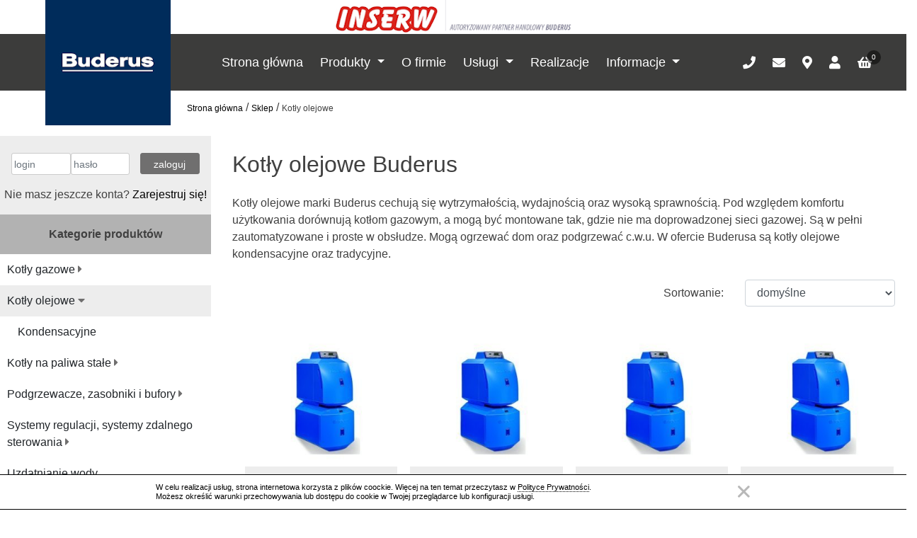

--- FILE ---
content_type: text/html; charset=UTF-8
request_url: https://inserw.pl/sklep/kotly-olejowe
body_size: 7707
content:
<!DOCTYPE html PUBLIC "-//W3C//DTD XHTML 1.0 Transitional//EN" "http://www.w3.org/TR/xhtml1/DTD/xhtml1-transitional.dtd">
<html xmlns="http://www.w3.org/1999/xhtml">
<head>
<meta http-equiv="Content-Type" content="text/html; charset=utf-8" />
<link rel="shortcut icon" href="/images/favicon.ico" />
<link rel="stylesheet" href="/sklep/style/bootstrap.min.css" type="text/css" media="all" />
<link rel="stylesheet" href="/sklep/javascript/fancybox/fancybox/jquery.fancybox.min.css" />
<link rel="stylesheet" type="text/css" media="screen,projection" href="/sklep/style/cssmap-poland.css" />
<link rel="stylesheet" type="text/css" href="/sklep/style/retio-slider.css" />
<link rel="stylesheet" type="text/css" href="/sklep/style/rateit.css" />
<link rel="stylesheet" type="text/css" href="/sklep/system/fontawesome/css/all.min.css" />
<link rel="stylesheet" href="/sklep/cookies/divante.cookies.min.css" type="text/css" media="all" />

<link rel="stylesheet" href="/sklep/style/style.css?ts=1769412387"> 
<title>Kotły olejowe Buderus, Kotły na olej opałowy | Sklep Buderus Inserw Lublin </title><META name="keywords" content="0"><META name="description" content="0"><META name="author" content="Łukasz Krukowski">
<META name="reply-to" content="kontakt@artpiksel.pl">
<META http-equiv="Content-Type" content="text/html; charset=utf-8">
<META http-equiv="Window-target" content="_top">
<meta name="viewport" content="width=device-width, initial-scale=1">
<script type="text/javascript" src="/sklep/javascript/jquery-3.5.1.min.js"></script>
<script type="text/javascript" src="/sklep/javascript/jquery-migrate-1.4.1.min.js"></script>
<script type="text/javascript" src="/sklep/javascript/bootstrap.min.js"></script>
<script src="/sklep/javascript/jquery.imageloader.js"></script>
<script type="text/javascript" src="/sklep/javascript/anythingslider/jquery.easing.1.2.js"></script>
<script type="text/javascript" src="/sklep/javascript/anythingslider/jquery.anythingslider.min.js"></script>
<script src="/sklep/javascript/anythingslider/jquery.anythingslider.fx.js"></script>
<script src="/sklep/javascript/anythingslider/jquery.anythingslider.video.js"></script>
<script src="/sklep/javascript/fancybox/fancybox/jquery.fancybox.min.js"></script>
<script type="text/javascript" src="/sklep/javascript/scale.js"></script>
<script type="text/javascript" src="/sklep/javascript/jquery.cycle2.js"></script>
<script type="text/javascript" src="/sklep/javascript/jquery.cycle2.carousel.min.js"></script>
<script type="text/javascript" src="/sklep/javascript/jquery.waitforimages.js"></script>
<script type="text/javascript" src="/sklep/javascript/retio-slider.min.js"></script>
<script type="text/javascript" src="/sklep/javascript/retio-facebook-slider.js"></script>
<script type="text/javascript" src="/sklep/javascript/rateit/jquery.rateit.js"></script>
<script type="text/javascript">
$(document).ready(function() 
{
	$("#register_form").submit(function(){
		var beValid = true;
		var error = '';
		if($("#imie").val().length < 3) { beValid = false; error = error + "Podaj prawidłowe imię!\n"; }
		if($("#nazwisko").val().length < 2) { beValid = false; error = error + "Podaj prawidłowe nazwisko!\n"; }
		if($("#ulica").val().length < 2) { beValid = false; error = error + "Podaj prawidłową ulicę!\n"; }
		if($("#kod").val().length < 6) { beValid = false; error = error + "Podaj prawidłowy kod pocztowy!\n"; }
		if($("#miejscowosc").val().length < 3) { beValid = false; error = error + "Podaj prawidłową miejscowość!\n"; }
		if($("#telefon").val().length < 5) { beValid = false; error = error + "Podaj prawidłowy nr telefonu!\n"; }
		if($("#email").val().length < 5) { beValid = false; error = error + "Podaj prawidłowy adres email!\n"; }
		if(!($("#regulamin").is(':checked'))) { beValid = false; error = error + "Musisz zaakceptować regulamin sklepu!\n"; }
		
		if(beValid)
			return true;
		else
		{
			alert(error);
			return false;
		}
	});
	$('.main_box_koszyk, .koszyk_przycisk').click(function(){
		//alert(this.id);
		$.post( "/sklep/system/act.php", { upd: "basket_a", id: this.id })
		.done(function( data ) {
			$(".koszyk-modal-body").html(data);
			$("#koszykModal").modal('toggle');
			$("#koszyk_count").html(parseInt($("#koszyk_count").html())+1);
			
		});
	});
	$('.dialog_box1').on('click', function(e){
		$('#rateit-id').val($(this).attr('data-id'));
		$('.rateit').on('rated reset', 'body', function (e) {
			var ri = $(this);
			var ocena = ri.rateit('value');
			$('#ocena').val(ocena);
		});
		$("#ocenaModal").modal('toggle');
		
	});
	
	
	
	$("#idForm").on('submit', function(e) {
		e.preventDefault();
		var url = "/sklep/system/rateit.php"; // the script where you handle the form input.
		$.ajax({
			   type: "POST",
			   url: url,
			   data: $("#idForm").serialize(), // serializes the form's elements.
			   success: function(data)
			   {
				   $("#contForm").html(data); // show response from the php script.
				   $("#ocenaModal").modal('toggle');
			   }
		});
		return false; // avoid to execute the actual submit of the form.
	});
	
	$("#submit_dane").click(function(){
		var beValid = true;
		if($("#formularz").is( ":hidden" ) == false)
		{
			var error = '';
			if($("#imie").val().length < 3) { beValid = false; error = error + "<p>Podaj prawidłowe imię!</p>"; }
			if($("#nazwisko").val().length < 2) { beValid = false; error = error + "<p>Podaj prawidłowe nazwisko!</p>"; }
			if($("#ulica").val().length < 2) { beValid = false; error = error + "<p>Podaj prawidłową ulicę!</p>"; }
			if($("#kod").val().length < 6) { beValid = false; error = error + "<p>Podaj prawidłowy kod pocztowy!</p>"; }
			if($("#miejscowosc").val().length < 3) { beValid = false; error = error + "<p>Podaj prawidłową miejscowość!</p>"; }
			if($("#telefon").val().length < 5) { beValid = false; error = error + "<p>Podaj prawidłowy nr telefonu!</p>"; }
			if($("#email").val().length < 5) { beValid = false; error = error + "<p>Podaj prawidłowy adres email!</p>"; }
			if(!($("#regulamin").is(':checked'))) { beValid = false; error = error + "Musisz zaakceptować regulamin sklepu!\n"; }
			
		}
		if(beValid)
		{
			$("#basket_form_dane").submit();
		}
		else
		{
			//$("#formularz").show();
			document.getElementById('error').innerHTML = error;
			//alert(error);
			return false;
		}
	});
	
	
	$( ' #potwierdzenie_opinii ' ).click(function(){
		alert('klik');
	});
	$('#slider_nest').load('/sklep/system/baners_big.php', function(response, status, xhr) {
		$('#slider_nest').waitForImages(function () {
			$('#slider_mask').fadeOut(1000, function() {
				$(function(){ 
 					$('#slider').anythingSlider({ 
   						toggleControls : false, 
   						theme          : 'metallic',
						mode                : "f",
   						expand: "true",
   						resizeContent: true,
   						hashTags: false,
  						buildStartStop      : false, 
   						autoPlayLocked      : true,
   						delay               : 7000,      // How long between slideshow transitions in AutoPlay mode (in milliseconds) 
  						resumeDelay         : 1000,     // Resume slideshow after user interaction, only if autoplayLocked is true (in milliseconds). 
  						animationTime       : 500,       // How long the slideshow transition takes (in milliseconds) 
  						delayBeforeAnimate  : 0, 
   						autoPlay     : true,
   						navigationFormatter : function(i, panel){ // add thumbnails as navigation links 
    					return '<img src="images/baner/' + ['1383050034.png', '1383050926.png', ''][i - 1] + '">';
   					} 
  				})
			});
			$('#slider_nest').css({'display':'block'});
			$('#slider_nest').hide();
			$('#slider_nest').fadeIn(1000);
			});
		});
	});
	$("a.fancy").fancybox({
			'transitionIn'	: 'elastic',
			'transitionOut'	: 'elastic',
			'titlePosition' 	: 'over',
			'overlayColor'		: '#000',
			'overlayOpacity'	: 0.6,
			'titleFormat'		: function(title, currentArray, currentIndex, currentOpts) {
				return '<span id="fancybox-title-over">Zdjęcie ' + (currentIndex + 1) + ' z ' + currentArray.length + (title.length ? ' &nbsp; ' + title : '') + '</span>';
			}
		});
		$("#fancypdf").fancybox({
			'transitionIn'	: 'elastic',
			'transitionOut'	: 'elastic',
    		width  : 650,
    		height : 850,
    		type   :'iframe',
			'overlayColor'		: '#000',
			'overlayOpacity'	: 0.75
		});
		/*
		$("#dialog_box1").fancybox({
			'transitionIn'	: 'elastic',
			'transitionOut'	: 'elastic',
			'titlePosition' 	: 'over',
			'overlayColor'		: '#000',
			'overlayOpacity'	: 0.75
		});
		*/
		$("#dialog_box2").fancybox({
			'transitionIn'	: 'elastic',
			'transitionOut'	: 'elastic',
			'titlePosition' 	: 'over',
			'overlayColor'		: '#000',
			'overlayOpacity'	: 0.75
		});
		$(".extLink").fancybox({
	         'width' : '75%',
	         'height' : '75%',
	         'autoScale' : false,
			'transitionIn'	: 'elastic',
			'transitionOut'	: 'elastic',
			 			'overlayColor'		: '#000',
			'overlayOpacity'	: 0.6,
	         'type' : 'iframe'
	     });	
	if(jQuery(document).height() <= jQuery(window).height())
    	{
			/*
        	// ile odjąć = wysokość headera + wysokość footera + liczba constans (wynikająca min. z marginesów)
        	var ileOdjac = jQuery('.container').height();
        	//Przypisanie do diva #main-content atrybutu height o wartości = wysokość okna - ileOdjac 
        	jQuery(".site_footer").css('height', jQuery(window).height()-ileOdjac+'px');     
			*/
    	}
});

function checkTransport()
{
	if(document.getElementById('tr1').checked || document.getElementById('tr2').checked || document.getElementById('tr3').checked)
	{
		if(document.getElementById('basket_count').value != '0')
		{
			submit();
		}
		else
		{
			document.getElementById('error').innerHTML = '<p>Koszyk jest pusty!</p>';
			//alert("Koszyk jest pusty!");
			return false;	
		}
	}
	else
	{
		document.getElementById('error').innerHTML = '<p>Wybierz rodzaj płatności!</p>';
		//alert("Wybierz sposób dostawy!");
		return false;		
	}
}

function setmenutab(tab)
{
	for(i = 1; i <= 6; i++)
	{
		if(i == tab)
		{
			if(document.getElementById('t' + i) != null)
			{
				document.getElementById('t' + i).style.backgroundColor = "#fff";
			}
		}
		else
		{
			if(document.getElementById('t' + i) != null)
			{
				document.getElementById('t' + i).style.backgroundColor = "#eee";
			}
		}
	}
}

 var _gaq = _gaq || [];
  _gaq.push(['_setAccount', 'UA-34716068-1']);
  _gaq.push(['_trackPageview']);

  (function() {
    var ga = document.createElement('script'); ga.type = 'text/javascript'; ga.async = true;
    ga.src = ('https:' == document.location.protocol ? 'https://ssl' : 'http://www') + '.google-analytics.com/ga.js';
    var s = document.getElementsByTagName('script')[0]; s.parentNode.insertBefore(ga, s);
  })();

</script>
</head>
<body class="page">
<div id="page" class="container">
  <header id="masterhead" class="site-header">
	<div id="logo-inserw" clas="container">
		<img class="mx-auto d-block" src="/wp-content/themes/buderus/img/inserw-logo.png">
	</div>
	<nav id="site-navigation" class="navbar navbar-dark navbar-expand-xl">
	  <div class="navbar-header ml-5">
		<a href="/" class="navbar-brand">
			<img class="d-md-none  d-sm-none d-none d-lg-block" id="logo" src="/wp-content/themes/buderus/img/buderus-logo.jpeg">
			<img class="d-lg-none" id="logo" src="/wp-content/themes/buderus/img/logo-buderus-prostokat.png">
		</a>
	  </div>
	  <button class="navbar-toggler" type="button" data-toggle="collapse" data-target="#navbarSupportedContent" aria-controls="navbarSupportedContent" aria-expanded="false" aria-label="Toggle navigation">
		<span class="navbar-toggler-icon"></span>
	  </button>

	  <div class="collapse multi-collapse navbar-collapse" id="navbarSupportedContent">
		<ul class="navbar-nav mr-auto">
		  <li class="nav-item active">
			<a class="nav-link menu-item" href="/">Strona główna</a>
		  </li>
		  <li class="nav-item menu-item dropdown">
			<a class="nav-link dropdown-toggle" href="/sklep" id="navbarDropdown" role="button" data-toggle="dropdown" aria-haspopup="true" aria-expanded="false">
			  Produkty
			</a>
			<div class="dropdown-menu" aria-labelledby="navbarDropdown">
			  <a class="dropdown-item menu-item" href="/sklep/kotly-gazowe">Kotły gazowe</a><a class="dropdown-item menu-item" href="/sklep/kotly-olejowe">Kotły olejowe</a><a class="dropdown-item menu-item" href="/sklep/kotly-na-paliwa-stale">Kotły na paliwa stałe</a><a class="dropdown-item menu-item" href="/sklep/podgrzewacze-zasobniki-i-bufory">Podgrzewacze, zasobniki i bufory</a><a class="dropdown-item menu-item" href="/sklep/systemy-regulacji">Systemy regulacji, systemy zdalnego sterowania</a><a class="dropdown-item menu-item" href="/sklep/uzdatnianie-wody">Uzdatnianie wody</a><a class="dropdown-item menu-item" href="/sklep/ogrzewanie-podlogowe">Ogrzewanie podłogowe, rury</a><a class="dropdown-item menu-item" href="/sklep/technika-sloneczna">Technika słoneczna</a><a class="dropdown-item menu-item" href="/sklep/pompy-ciepla">Pompy ciepła Buderus</a><a class="dropdown-item menu-item" href="/sklep/grzejniki">Grzejniki panelowe </a><a class="dropdown-item menu-item" href="/sklep/wyposazenie-kotlowni">Wyposażenie kotłowni</a><a class="dropdown-item menu-item" href="/sklep/systemy-wodno-grzewcze">Systemy wodno-grzewcze</a><a class="dropdown-item menu-item" href="/sklep/filtry">Filtry</a><a class="dropdown-item menu-item" href="/sklep/grzejniki-łazienkowe">Grzejniki łazienkowe</a>			</div>
		  </li>
		  <li class="nav-item active">
			<a class="nav-link menu-item" href="/o-firmie">O firmie</a>
		  </li>
		  <li class="nav-item menu-item dropdown">
			<a class="nav-link dropdown-toggle" href="/uslugi" id="navbarDropdown" role="button" data-toggle="dropdown" aria-haspopup="true" aria-expanded="false">
			  Usługi
			</a>
			<div class="dropdown-menu" aria-labelledby="navbarDropdown">
			  <a class="dropdown-item menu-item" href="/kotlownie-co">Kotłownie CO</a>
			  <a class="dropdown-item menu-item" href="/ogrzewanie-podlogowe">Ogrzewanie podłogowe</a>
			  <a class="dropdown-item menu-item" href="/pompy-ciepla">Pompy ciepła</a>
			  <a class="dropdown-item menu-item" href="/instalacje-grzewcze">Instalacje grzewcze</a>
			  <a class="dropdown-item menu-item" href="/instalacje-wodno-kanalizacyjne">Instalacje wodno-kanalizacyjne</a>
			</div>
		  </li>
		   <li class="nav-item active">
			<a class="nav-link menu-item" href="/realizacje">Realizacje</a>
		  </li>
		  <li class="nav-item menu-item dropdown">
			<a class="nav-link dropdown-toggle" href="/informacje" id="navbarDropdown" role="button" data-toggle="dropdown" aria-haspopup="true" aria-expanded="false">
			  Informacje
			</a>
			<div class="dropdown-menu" aria-labelledby="navbarDropdown">
			  <a class="dropdown-item menu-item" href="/cennik">Cennik</a>
			  <a class="dropdown-item menu-item" href="/ulotki">Ulotki</a>
			  <a class="dropdown-item menu-item" href="/artykuly">Artykuły</a>
			</div
		</ul>
	  </div>
	  <div class="right-icon-navigation  multi-collapse collapse navbar-collapse pl-5">
		<div id="navbar-collapse-2" class="right-icon-navigation">
			<ul id="menu-menu-2" class="navbar-nav ml-auto" itemscope="" itemtype="http://www.schema.org/SiteNavigationElement">
				<li id="menu-item-2324" class="menu-item menu-item-type-custom menu-item-object-custom menu-item-2324 nav-item">
					<a itemprop="url" href="tel:814735593" class="nav-link" title="81 473 55 93"><i class="fas fa-phone"></i></a>
				</li>
				<li id="menu-item-2551" class="menu-item menu-item-type-post_type menu-item-object-page menu-item-2551 nav-item">
					<a itemprop="url" href="/formularz-kontaktowy/" class="nav-link"><i class="fas fa-envelope"></i></a>
				</li>
				<li id="menu-item-2555" class="menu-item menu-item-type-post_type menu-item-object-page menu-item-2555 nav-item"><a itemprop="url" href="/kontakt/" class="nav-link"><i class="fas fa-map-marker-alt"></i></a>
				</li>
				<li id="menu-item-2555" class="menu-item menu-item-type-post_type menu-item-object-page menu-item-2555 nav-item" ><a itemprop="url" href="/sklep/logowanie" class="nav-link"><i class="fas fa-user"></i></a>
				</li>
				<li class="menu-item menu-item-type-post_type menu-item-object-page nav-item" style="position:relative;"><a itemprop="url" href="/sklep/koszyk" class="nav-link"><i class="fas fa-shopping-basket"></i><span id="koszyk_count">
				0				</span></a>
				</li>
			</ul>
		</div>
	  </div>
	</nav>
	<nav class="custom-breadcrumbs" aria-label="breadcrumb"><ul class="breadcrumb"><li><a href="/">Strona główna</a></li>&nbsp/&nbsp<li><a href="/sklep/">Sklep</a></li>&nbsp/&nbsp<li class="active"><a>Kotły olejowe</a></li></ul></nav>  </header>



	    <div class="row"><div class="col-lg-3"><div class="custom-login pb-3" style="background-color: #ededed;">﻿ 
        	<form method="post" action="/sklep/logowanie">
				<input type="hidden" name="ret" value="/sklep/kotly-olejowe" />
				<div class="form-group row pl-3 pr-3">
					<div class="col-sm-6 col-md-6 col-lg-4 pr-0">
						<input type="text" name="login" class="form-control form-control-sm" placeholder="login" onclick="this.value='';" />
					</div>
					<div class="col-sm-6 col-md-6 col-lg-4 pl-0">
						<input type="password" name="pass" class="form-control form-control-sm" placeholder="hasło" onclick="this.value='';" onfocus="this.value='';" />
					</div>
					<div class="col-sm-12 col-md-12 col-lg-4 pl-0">
						<input type="submit" value="zaloguj" class="btn btn-primary btn-sm w-100" />
					</div>
				</div>
			</form><div class="row pt-0"><div class="col-lg-12 text-center">Nie masz jeszcze konta? <a href="/sklep/rejestracja">Zarejestruj się!</a></div></div></div><div class="tree">
		<p class="tree-head p-3 m-0 text-center">Kategorie produktów</p><a href="/sklep/kotly-gazowe">Kotły gazowe <i class="fas fa-caret-right"></i></a><a href="/sklep/kotly-olejowe" class="active">Kotły olejowe <i class="fas fa-caret-down"></i></a><a href="/sklep/kotly-olejowe/kondensacyjne" style="padding-left:25px;">Kondensacyjne</a><a href="/sklep/kotly-na-paliwa-stale">Kotły na paliwa stałe <i class="fas fa-caret-right"></i></a><a href="/sklep/podgrzewacze-zasobniki-i-bufory">Podgrzewacze, zasobniki i bufory <i class="fas fa-caret-right"></i></a><a href="/sklep/systemy-regulacji">Systemy regulacji, systemy zdalnego sterowania <i class="fas fa-caret-right"></i></a><a href="/sklep/uzdatnianie-wody">Uzdatnianie wody</a><a href="/sklep/ogrzewanie-podlogowe">Ogrzewanie podłogowe, rury</a><a href="/sklep/technika-sloneczna">Technika słoneczna <i class="fas fa-caret-right"></i></a><a href="/sklep/pompy-ciepla">Pompy ciepła Buderus <i class="fas fa-caret-right"></i></a><a href="/sklep/grzejniki">Grzejniki panelowe  <i class="fas fa-caret-right"></i></a><a href="/sklep/wyposazenie-kotlowni">Wyposażenie kotłowni <i class="fas fa-caret-right"></i></a><a href="/sklep/systemy-wodno-grzewcze">Systemy wodno-grzewcze <i class="fas fa-caret-right"></i></a><a href="/sklep/filtry">Filtry</a><a href="/sklep/grzejniki-łazienkowe">Grzejniki łazienkowe <i class="fas fa-caret-right"></i></a></div></div><div class="col-lg-9">
								<h1>Kotły olejowe Buderus</h1>
								<p><p>Kotły olejowe marki Buderus cechują się wytrzymałością, wydajnością oraz wysoką sprawnością. Pod względem komfortu użytkowania dorównują kotłom gazowym, a mogą być montowane tak, gdzie nie ma doprowadzonej sieci gazowej. Są w pełni zautomatyzowane i proste w obsłudze. Mogą ogrzewać dom oraz podgrzewać c.w.u. W ofercie Buderusa są kotły olejowe kondensacyjne oraz tradycyjne.  </p></p>
								<form action="" method="post">
								
									<div class="form-group row text-right pr-3">
										<label class="col-lg-9 col-sm-6 col-form-label" for="s1">Sortowanie: </label>
										<div class="col-lg-3 col-sm-6">
											<select name="sort" class="form-control" id="s1" onchange="submit();">
												<option value="0" >domyślne</option>
												<option value="1" >według nazwy</option>
												<option value="2" >według ceny rosnąco</option>
												<option value="3" >według ceny malejąco</option>
												<option value="4" >najpierw polecane</option>
												<option value="5" >najpierw promocje</option>
											</select>
										</div>
									</div>
								</form>
    							<div class="row pr-4 pl-4"><div class="col-xl-3 col-lg-4 col-md-6 cos-sm-12 p-4 text-center showbox-container"><a href="https://inserw.pl/sklep/logano-plus-gb125-35kw-kopia-kopia">
				<img class="fluid-img" src="/sklep/images/galeria/main/logano-plus-gb125-35kw-kopia-kopia_451.jpg" alt="" />
			  </a>
        <div class="row" style="height:90px; background-color:#ededed;">
			<div class="col-12 align-self-center text-center"><a href="https://inserw.pl/sklep/logano-plus-gb125-35kw-kopia-kopia">Logano plus GB125 35kW</a>
			</div>
		</div>
		<div class="row" style="height:60px;  background-color:#ededed;">
        <div class="col-6 align-self-center text-center p-0">19699.99 zł</div>
		<div class="col-6 align-self-center text-center p-0">
			<div class="btn btn-primary btn-sm main_box_koszyk" id="339">Do koszyka</div>
		</div>
		</div></div><div class="col-xl-3 col-lg-4 col-md-6 cos-sm-12 p-4 text-center showbox-container"><a href="https://inserw.pl/sklep/logano-plus-gb125-30kw-kopia">
				<img class="fluid-img" src="/sklep/images/galeria/main/logano-plus-gb125-30kw-kopia_450.jpg" alt="" />
			  </a>
        <div class="row" style="height:90px; background-color:#ededed;">
			<div class="col-12 align-self-center text-center"><a href="https://inserw.pl/sklep/logano-plus-gb125-30kw-kopia">Logano plus GB125 30kW </a>
			</div>
		</div>
		<div class="row" style="height:60px;  background-color:#ededed;">
        <div class="col-6 align-self-center text-center p-0">18399.99 zł</div>
		<div class="col-6 align-self-center text-center p-0">
			<div class="btn btn-primary btn-sm main_box_koszyk" id="338">Do koszyka</div>
		</div>
		</div></div><div class="col-xl-3 col-lg-4 col-md-6 cos-sm-12 p-4 text-center showbox-container"><a href="https://inserw.pl/sklep/logano-gb125-kopia">
				<img class="fluid-img" src="/sklep/images/galeria/main/logano-gb125-kopia_449.jpg" alt="" />
			  </a>
        <div class="row" style="height:90px; background-color:#ededed;">
			<div class="col-12 align-self-center text-center"><a href="https://inserw.pl/sklep/logano-gb125-kopia">Logano plus GB125 22kW</a>
			</div>
		</div>
		<div class="row" style="height:60px;  background-color:#ededed;">
        <div class="col-6 align-self-center text-center p-0">16099.99 zł</div>
		<div class="col-6 align-self-center text-center p-0">
			<div class="btn btn-primary btn-sm main_box_koszyk" id="337">Do koszyka</div>
		</div>
		</div></div><div class="col-xl-3 col-lg-4 col-md-6 cos-sm-12 p-4 text-center showbox-container"><a href="https://inserw.pl/sklep/logano-gb125">
				<img class="fluid-img" src="/sklep/images/galeria/main/logano-gb125_64.jpg" alt="Logano plus GB125 18kW" />
			  </a>
        <div class="row" style="height:90px; background-color:#ededed;">
			<div class="col-12 align-self-center text-center"><a href="https://inserw.pl/sklep/logano-gb125">Logano plus GB125 18kW</a>
			</div>
		</div>
		<div class="row" style="height:60px;  background-color:#ededed;">
        <div class="col-6 align-self-center text-center p-0">15599.99 zł</div>
		<div class="col-6 align-self-center text-center p-0">
			<div class="btn btn-primary btn-sm main_box_koszyk" id="14">Do koszyka</div>
		</div>
		</div></div><div class="col-lg-12"><p></p></div></div></div>
  								</div>

<footer class="page-footer text-background-light pt-5 pr-5 pl-5 pb-0">
	  <!-- Footer Links -->
	  <div class="container-fluid text-center text-md-left">
		<!-- Grid row -->
		<div class="row">
		  <!-- Grid column -->
		  <div class="col-md-6 mt-md-0 mt-3 pl-5">
			<!-- Content -->
			<h5 class="font-weight-bold border-bottom pb-2">Szybki kontakt</h5>
			<div class="row">
				<div class="col-12 pt-4">
					<svg width="1em" height="1em" viewBox="0 0 16 16" class="bi bi-telephone-fill" fill="currentColor" xmlns="http://www.w3.org/2000/svg">
					  <path fill-rule="evenodd" d="M2.267.98a1.636 1.636 0 0 1 2.448.152l1.681 2.162c.309.396.418.913.296 1.4l-.513 2.053a.636.636 0 0 0 .167.604L8.65 9.654a.636.636 0 0 0 .604.167l2.052-.513a1.636 1.636 0 0 1 1.401.296l2.162 1.681c.777.604.849 1.753.153 2.448l-.97.97c-.693.693-1.73.998-2.697.658a17.47 17.47 0 0 1-6.571-4.144A17.47 17.47 0 0 1 .639 4.646c-.34-.967-.035-2.004.658-2.698l.97-.969z"></path>
					</svg>
					<span><a href="tel:814735593">81 473 55 93</a> </span> | Salon sprzedaży buderus<br>
					<svg width="1em" height="1em" viewBox="0 0 16 16" class="bi bi-telephone-fill" fill="currentColor" xmlns="http://www.w3.org/2000/svg">
					  <path fill-rule="evenodd" d="M2.267.98a1.636 1.636 0 0 1 2.448.152l1.681 2.162c.309.396.418.913.296 1.4l-.513 2.053a.636.636 0 0 0 .167.604L8.65 9.654a.636.636 0 0 0 .604.167l2.052-.513a1.636 1.636 0 0 1 1.401.296l2.162 1.681c.777.604.849 1.753.153 2.448l-.97.97c-.693.693-1.73.998-2.697.658a17.47 17.47 0 0 1-6.571-4.144A17.47 17.47 0 0 1 .639 4.646c-.34-.967-.035-2.004.658-2.698l.97-.969z"></path>
					</svg>
					<span><a href="tel:602403853">602 403 853</a> </span>
				</div>
			</div>
			<div class="row">
				<div class="col-12 pt-4">
					<a href="mailto: buderus.inserw@vp.pl" class="email"><svg width="1em" height="1em" viewBox="0 0 16 16" class="bi bi-envelope-fill" fill="currentColor" xmlns="http://www.w3.org/2000/svg">
  <path fill-rule="evenodd" d="M.05 3.555A2 2 0 0 1 2 2h12a2 2 0 0 1 1.95 1.555L8 8.414.05 3.555zM0 4.697v7.104l5.803-3.558L0 4.697zM6.761 8.83l-6.57 4.027A2 2 0 0 0 2 14h12a2 2 0 0 0 1.808-1.144l-6.57-4.027L8 9.586l-1.239-.757zm3.436-.586L16 11.801V4.697l-5.803 3.546z"></path>
</svg> <span class="outer">buderus.inserw@vp.pl</span></a>
				</div>
			</div>
			<div class="row">
				<div class="col-12 pt-4">
					<a href="/kontakt" class="btn btn-lg btn-success footer-form-link" style="border-radius:5px;background-color:#002d59" rel="kontakt">Formularz kontaktowy</a>
				</div>
			</div>
			
		  </div>
		  <!-- Grid column -->
		  <div class="col-md-6 mb-md-0 mb-3">
			<div class="row">
				<div class="col-md-8">
				<!-- Links -->
				<h5 class="font-weight-bold ml-5 pl-3 border-bottom pb-2">Na skróty</h5>
				<div class="footer-menu">
					<div id="footer-menu-cotainer" class="footer-menu"><ul id="menu-footer-menu" class="list-unstyled" itemscope="" itemtype="http://www.schema.org/SiteNavigationElement"><li id="menu-item-2326" class="menu-item menu-item-type-post_type menu-item-object-page menu-item-home current-menu-item page_item page-item-2295 current_page_item active menu-item-2326 nav-item"><a itemprop="url" href="/" class="nav-link" aria-current="page"><span itemprop="name">Strona główna</span></a></li>

	<li id="menu-item-2345" class="menu-item menu-item-type-post_type menu-item-object-page menu-item-2345 nav-item"><a itemprop="url" href="/uslugi/" class="nav-link"><span itemprop="name">Usługi</span></a></li>
	<li id="menu-item-2341" class="menu-item menu-item-type-post_type menu-item-object-page menu-item-2341 nav-item"><a itemprop="url" href="/realizacje/" class="nav-link"><span itemprop="name">Realizacje</span></a></li>
	<li id="menu-item-2341" class="menu-item menu-item-type-post_type menu-item-object-page menu-item-2341 nav-item"><a itemprop="url" href="/sklep" class="nav-link"><span itemprop="name">Sklep</span></a></li>
	<li id="menu-item-144" class="menu-item menu-item-type-post_type menu-item-object-page menu-item-144 nav-item"><a itemprop="url" href="/cennik/" class="nav-link"><span itemprop="name">Cennik</span></a></li>
	</ul></div>			</div>
			  </div>
			  <div class="col-md-4>
				<a href="https://ewniosek.credit-agricole.pl/eWniosek/procedure.jsp?PARAM_TYPE=RAT&amp;PARAM_PROFILE=PSP2000523" target="_blank">
<img src="https://ewniosek.credit-agricole.pl/eWniosek/res/CA_grafika/raty_180x66_duckblue.png" alt="credit agricol">
</a>
			  </div>
		  </div>
		  <!-- Grid column -->
		</div>
		<!-- Grid row -->
	  </div>
	  <!-- Footer Links -->

	  <!-- Copyright -->
	  <div class="footer-copyright text-center py-3 border-top">© 2020 wszelkie prawa zastrzeżone przez <a href="mailto:buderus.inserw@vp.pl"> buderus.inserw@vp.pl </a>
Buderus-Inserw, 20-368 Lublin, ul. Wyzwolenia 62	
	  </div>
	  <!-- Copyright -->

	</footer>
</div>
<div class="modal fade" id="koszykModal" tabindex="-1" role="dialog" aria-labelledby="Dodano do koszyka" aria-hidden="true">
	  <div class="modal-dialog modal-dialog-centered" role="document">
		<div class="modal-content">
		  <div class="modal-header">
			<button type="button" class="close" data-dismiss="modal" aria-label="Close">
			  <span aria-hidden="true">&times;</span>
			</button>
		  </div>
		  <div class="modal-body koszyk-modal-body">
		  </div>
		  <div class="modal-footer" style="border:none;">
			<div class="row w-100">
				<div class="col-12 text-right">
					<button type="button" class="btn btn-default" data-dismiss="modal">Kontynuuj zakupy</button>
					<a type="button" href="/sklep/koszyk" class="btn btn-primary">Przejdź do koszyka</a>
				</div>
			</div>
		  </div>
		</div>
	  </div>
	</div>
	<div class="modal fade" id="ocenaModal" tabindex="-1" role="dialog" aria-labelledby="Dodano do koszyka" aria-hidden="true">
	  <div class="modal-dialog modal-dialog-centered" role="document">
		<div class="modal-content">
		  <div class="modal-header">
			<button type="button" class="close" data-dismiss="modal" aria-label="Close">
			  <span aria-hidden="true">&times;</span>
			</button>
		  </div>
		  <div class="modal-body ocena-modal-body">
				<div id="contForm">
				<form method="post" action="" id="idForm">
				<table width="250"><tr>
				<tr><td align="left">Twoja ocena:</td><td><div class="rateit" data-rateit-starwidth="24" data-rateit-starheight="24" data-rateit-value="5" data-rateit-ispreset="true"></div></td></tr>
				<td align="left">Imię/Nick:</td><td><input type="text" name="nick" id="nick" value="" class="form_text" /></td></tr>
				</table>
				<input type="hidden" id="ocena" name="ocena" value="5" />
				<input type="hidden" name="id" value="" id="rateit-id" />
				<textarea class="form-control" placeholder="Tu wpisz swoją opinię" style="width:100%; height:140px; margin:10px 0px 10px 0px" name="opinia"></textarea>
				<input type="submit" class="btn btn-success" id="submitform" value="Wyślij" />
				</form>
				</div>
		  </div>
		</div>
	  </div>
	</div>
<div class="slider1 slider-box">
    <div id="FBLikeBox" class="slider-content"></div>
    <div class="slider-logo">
        <img alt="Facebook" src="/sklep/images/facebook/right.png" width="31" height="103" />
    </div>
</div>
<!-- COOKIES -->
<script type="text/javascript" src="/sklep/cookies/divante.cookies.min.js"></script>
<script>window.jQuery.cookie || document.write('<script src="/sklep/cookies/jquery.cookie.min.js"><\/script>')</script>
<script type="text/javascript">
$.divanteCookies.render({
						privacyPolicy : true,
						cookiesPageURL : '/sklep/polityka-prywatnosci' 
});
</script>
<!-- /end COOKIES --> 
</body>
</html>


--- FILE ---
content_type: text/css
request_url: https://inserw.pl/sklep/style/retio-slider.css
body_size: -135
content:
.slider-box{display:none;position:fixed;z-index:9999;}
.slider-left{left:0;top:190px;}
.slider-right{right:0;top:190px;}
.slider-top{top:0;left:50px;}
.slider-bottom{bottom:0;left:50px;}
.slider-content{background-color:#FFF;overflow:auto!important;padding:5px;border-color:#3b5998;border-style:solid;border-width:1px;}
.slider-logo{position:absolute;z-index:110;cursor:pointer;font-size:0}
.slider-float-left{float:left}
.slider-float-right{float:right}
.clr{clear:both}

--- FILE ---
content_type: text/css
request_url: https://inserw.pl/sklep/style/rateit.css
body_size: 69
content:
.rateit {
    display: -moz-inline-box;
    display: inline-block;
    position: relative;
    -webkit-user-select: none;
    -khtml-user-select: none;
    -moz-user-select: none;
    -o-user-select: none;
    -ms-user-select: none;
    user-select: none;
    -webkit-touch-callout: none;
}

.rateit .rateit-range
{
    position: relative;
    display: -moz-inline-box;
    display: inline-block;
    background: url(/sklep/images/star-white32.png);
    height: 24px;
    outline: none;
}

.rateit .rateit-range * {
    display:block;
}

/* for IE 6 */
* html .rateit, * html .rateit .rateit-range
{
    display: inline;
}

/* for IE 7 */
* + html .rateit, * + html .rateit .rateit-range
{
    display: inline;
}

.rateit .rateit-hover, .rateit .rateit-selected
{
    position: absolute;
    left: 0px;
}

.rateit .rateit-hover-rtl, .rateit .rateit-selected-rtl
{
    left: auto;
    right: 0px;
}

.rateit .rateit-hover
{
    background: url(/sklep/images/star-gold32.png);
}

.rateit .rateit-hover-rtl
{
    background-position: right -32px;
}

.rateit .rateit-selected
{
    background: url(/sklep/images/star-gold32.png);
}

.rateit .rateit-selected-rtl
{
    background-position: right -16px;
}

.rateit .rateit-preset
{
    background: url(/sklep/images/star-gold32.png);
	width: 32px;
    height: 32px;
}

.rateit .rateit-preset-rtl
{
    background: url(/sklep/images/star.gif) left -48px;
}

.rateit button.rateit-reset
{
    background: url(/sklep/images/delete.gif) 0 0;
    width: 16px;
    height: 16px;
    display: -moz-inline-box;
    display: inline-block;
    float: left;
    outline: none;
    border:none;
    padding: 0;
	margin:5px 5px 0px 0px;
}

.rateit button.rateit-reset:hover, .rateit button.rateit-reset:focus
{
    background-position: 0 -16px;
}


--- FILE ---
content_type: text/css
request_url: https://inserw.pl/sklep/cookies/divante.cookies.min.css
body_size: 262
content:
#cookiesBar {
	border-top: 1px solid #000;
    border-bottom: 1px solid #000;
    color: #000;
    font: 400 normal 11px/1em Arial, sans-serif;
    width: 100%;
    padding: 10px 0;
    position: fixed;
        bottom: 0;
        left: 0;
    z-index: 9999;
	background-color:#fff;
	/*! background-color: gray; */
}

#cookiesBar a {
    color: #000;
    border-bottom: 1px dotted #000;
	text-decoration:none;
}
#cookiesBar a:hover { color: #000; }

#cookiesBar p {
    margin: 2px 0;
    line-height: 1;
}

#cookiesBarWrap {
    max-width: 840px;
    margin: 0 auto;
    position: relative;
    /*! background-color: #adff2f80; */
    width: 100%;
}

#cookiesBarClose {
    display: block;
    width: 20px;
    height: 19px;
    background: url("img/btn-close.png") 0 0 no-repeat;
    text-indent: -999em;
    position: absolute;
        top: 2px;
        right: 0;
}
a#cookiesBarClose { border: 0; }
#cookiesBarClose:hover { background-position: -30px 0; }




/* Extra small devices (portrait phones, less than 576px)*/
@media only screen and (max-width: 575.98px) { 
   
    #cookiesBarWrap {
        position:static;
        padding-left: 20px;
        width: 84%;
        padding-right: 30px;
    }
    #cookiesBarClose {
        
        right: 11px;
        margin-top: 8px;
    }
}

/* Small devices (landscape phones, 576px and up) */
@media only screen and (min-width: 576px) and (max-width: 799.98px) { 
    
    #cookiesBarWrap {
        /*! position:static; */
        padding-left: 20px;
        width: 85%;
    }
    #cookiesBarClose {
        
        right: -20px;
    }
}

/* Medium devices (tablets, 800px and up) */
@media only screen and (min-width: 800px) and (max-width: 1034.98px) { 
    
    #cookiesBarWrap {
        /*! position:static; */
        padding-left: 20px;
    }
    #cookiesBarClose {
        
    right: 100px;
    }

}

--- FILE ---
content_type: text/css
request_url: https://inserw.pl/sklep/style/style.css?ts=1769412387
body_size: 4655
content:
html {
	line-height: 1.15;
	-webkit-text-size-adjust: 100%;
}
body {
	margin: 0 !important;
	font-family: Helvetica, Arial, sans-serif !important;
}
main {
	display: block; 
}
h1 {
	font-size: 2em;
	margin: 0.67em 0;
}

hr {
	box-sizing: content-box;
	height: 0;
	overflow: visible;
}
pre {
	font-family: monospace, monospace;
	font-size: 1em;
}
a {
	background-color: transparent;
}
abbr[title] {
	border-bottom: none;
	text-decoration: underline;
	text-decoration: underline dotted;
}

/**
 * Add the correct font weight in Chrome, Edge, and Safari.
 */
b,
strong {
	font-weight: bolder;
}

/**
 * 1. Correct the inheritance and scaling of font size in all browsers.
 * 2. Correct the odd `em` font sizing in all browsers.
 */
code,
kbd,
samp {
	font-family: monospace, monospace;
	font-size: 1em;
}

/**
 * Add the correct font size in all browsers.
 */
small {
	font-size: 80%;
}

/**
 * Prevent `sub` and `sup` elements from affecting the line height in
 * all browsers.
 */
sub,
sup {
	font-size: 75%;
	line-height: 0;
	position: relative;
	vertical-align: baseline;
}

sub {
	bottom: -0.25em;
}

sup {
	top: -0.5em;
}

/* Embedded content
	 ========================================================================== */

/**
 * Remove the border on images inside links in IE 10.
 */
img {
	border-style: none;
}

/* Forms
	 ========================================================================== */

/**
 * 1. Change the font styles in all browsers.
 * 2. Remove the margin in Firefox and Safari.
 */
button,
input,
optgroup,
select,
textarea {
	font-family: inherit;
	font-size: 100%;
	line-height: 1.15;
	margin: 0;
}

/**
 * Show the overflow in IE.
 * 1. Show the overflow in Edge.
 */
button,
input {
	overflow: visible;
}

/**
 * Remove the inheritance of text transform in Edge, Firefox, and IE.
 * 1. Remove the inheritance of text transform in Firefox.
 */
button,
select {
	text-transform: none;
}

/**
 * Correct the inability to style clickable types in iOS and Safari.
 */
button,
[type="button"],
[type="reset"],
[type="submit"] {
	-webkit-appearance: button;
}

/**
 * Remove the inner border and padding in Firefox.
 */
button::-moz-focus-inner,
[type="button"]::-moz-focus-inner,
[type="reset"]::-moz-focus-inner,
[type="submit"]::-moz-focus-inner {
	border-style: none;
	padding: 0;
}

/**
 * Restore the focus styles unset by the previous rule.
 */
button:-moz-focusring,
[type="button"]:-moz-focusring,
[type="reset"]:-moz-focusring,
[type="submit"]:-moz-focusring {
	outline: 1px dotted ButtonText;
}

/**
 * Correct the padding in Firefox.
 */
fieldset {
	padding: 0.35em 0.75em 0.625em;
}

/**
 * 1. Correct the text wrapping in Edge and IE.
 * 2. Correct the color inheritance from `fieldset` elements in IE.
 * 3. Remove the padding so developers are not caught out when they zero out
 *		`fieldset` elements in all browsers.
 */
legend {
	box-sizing: border-box;
	color: inherit;
	display: table;
	max-width: 100%;
	padding: 0;
	white-space: normal;
}

/**
 * Add the correct vertical alignment in Chrome, Firefox, and Opera.
 */
progress {
	vertical-align: baseline;
}

/**
 * Remove the default vertical scrollbar in IE 10+.
 */
textarea {
	overflow: auto;
}

/**
 * 1. Add the correct box sizing in IE 10.
 * 2. Remove the padding in IE 10.
 */
[type="checkbox"],
[type="radio"] {
	box-sizing: border-box;
	padding: 0;
}

/**
 * Correct the cursor style of increment and decrement buttons in Chrome.
 */
[type="number"]::-webkit-inner-spin-button,
[type="number"]::-webkit-outer-spin-button {
	height: auto;
}

/**
 * 1. Correct the odd appearance in Chrome and Safari.
 * 2. Correct the outline style in Safari.
 */
[type="search"] {
	-webkit-appearance: textfield;
	outline-offset: -2px;
}

/**
 * Remove the inner padding in Chrome and Safari on macOS.
 */
[type="search"]::-webkit-search-decoration {
	-webkit-appearance: none;
}

/**
 * 1. Correct the inability to style clickable types in iOS and Safari.
 * 2. Change font properties to `inherit` in Safari.
 */
::-webkit-file-upload-button {
	-webkit-appearance: button;
	font: inherit;
}

/* Interactive
	 ========================================================================== */

/*
 * Add the correct display in Edge, IE 10+, and Firefox.
 */
details {
	display: block;
}

/*
 * Add the correct display in all browsers.
 */
summary {
	display: list-item;
}

/* Misc
	 ========================================================================== */

/**
 * Add the correct display in IE 10+.
 */
template {
	display: none;
}

/**
 * Add the correct display in IE 10.
 */
[hidden] {
	display: none;
}

/* Box sizing
--------------------------------------------- */

/* Inherit box-sizing to more easily change it's value on a component level.
@link http://css-tricks.com/inheriting-box-sizing-probably-slightly-better-best-practice/ */
*,
*::before,
*::after {
	box-sizing: inherit;
}

html {
	box-sizing: border-box;
}
/* Colors
	 ========================================================================== */
	 
:root { 
	--podstawowy-color: rgb(0, 45, 89); 
	--jasnoszary-color: rgb(178, 178, 178); 
	--szary-color: rgb(112, 111, 111); 
	--ciemnoszary-color: rgb(60, 60, 59); 
	--bialy-color: rgb(255, 255, 255); 
	--pomaranczowy-color: rgb(238, 114, B3); 
	--bardzo-jasny-szary-color: rgb(237, 237, 237); 
} 
  
/*--------------------------------------------------------------
# Base
--------------------------------------------------------------*/

/* Typography
--------------------------------------------- */
body,
button,
input,
select,
optgroup,
textarea {
	color: #404040;
	font-family: -apple-system, BlinkMacSystemFont, "Segoe UI", Roboto, Oxygen-Sans, Ubuntu, Cantarell, "Helvetica Neue", sans-serif;
	font-size: 1rem;
	line-height: 1.5;
}

h1,
h2,
h3,
h4,
h5,
h6 {
	clear: both;
}

p {
	margin-bottom: 1.5em;
}

dfn,
cite,
em,
i {
	font-style: italic;
}

blockquote {
	margin: 0 1.5em;
}

address {
	margin: 0 0 1.5em;
}

pre {
	background: #eee;
	font-family: "Courier 10 Pitch", courier, monospace;
	line-height: 1.6;
	margin-bottom: 1.6em;
	max-width: 100%;
	overflow: auto;
	padding: 1.6em;
}

code,
kbd,
tt,
var {
	font-family: monaco, consolas, "Andale Mono", "DejaVu Sans Mono", monospace;
}

abbr,
acronym {
	border-bottom: 1px dotted #666;
	cursor: help;
}

mark,
ins {
	background: #fff9c0;
	text-decoration: none;
}

big {
	font-size: 125%;
}

/* Elements
--------------------------------------------- */
body {
	background: #fff;
}

hr {
	background-color: #ccc;
	border: 0;
	height: 1px;
	margin-bottom: 1.5em;
}

ul,
ol {
	margin: 0 0 1.5em 3em;
}

ul {
	list-style: disc;
}

ol {
	list-style: decimal;
}

li > ul,
li > ol {
	margin-bottom: 0;
	margin-left: 1.5em;
}

dt {
	font-weight: 700;
}

dd {
	margin: 0 1.5em 1.5em;
}

/* Make sure embeds and iframes fit their containers. */
embed,
iframe,
object {
	max-width: 100%;
}

img {
	height: auto;
	max-width: 100%;
}

figure {
	margin: 1em 0;
}

table {
	margin: 0 0 1.5em;
	width: 100%;
}

/* Links
--------------------------------------------- */
a {
	color: black;
	text-decoration: none;
}

a:visited {
	color: black;
}

a:hover,
a:focus,
a:active {
	color: black ;
	text-decoration: none !important;
}

a:focus {
	outline: thin dotted;
}

a:hover,
a:active {
	outline: 0;
}

/* Forms
--------------------------------------------- */
button,
input[type="button"],
input[type="reset"],
input[type="submit"] {
	border: 1px solid;
	border-color: #ccc #ccc #bbb;
	border-radius: 3px;
	background: #e6e6e6;
	color: rgba(0, 0, 0, 0.8);
	line-height: 1;
	padding: 0.6em 1em 0.4em;
}

button:hover,
input[type="button"]:hover,
input[type="reset"]:hover,
input[type="submit"]:hover {
	border-color: #ccc #bbb #aaa;
}

button:active,
button:focus,
input[type="button"]:active,
input[type="button"]:focus,
input[type="reset"]:active,
input[type="reset"]:focus,
input[type="submit"]:active,
input[type="submit"]:focus {
	border-color: #aaa #bbb #bbb;
}

input[type="text"],
input[type="email"],
input[type="url"],
input[type="password"],
input[type="search"],
input[type="number"],
input[type="tel"],
input[type="range"],
input[type="date"],
input[type="month"],
input[type="week"],
input[type="time"],
input[type="datetime"],
input[type="datetime-local"],
input[type="color"],
textarea {
	color: #666;
	border: 1px solid #ccc;
	border-radius: 3px;
	padding: 3px;
}

input[type="text"]:focus,
input[type="email"]:focus,
input[type="url"]:focus,
input[type="password"]:focus,
input[type="search"]:focus,
input[type="number"]:focus,
input[type="tel"]:focus,
input[type="range"]:focus,
input[type="date"]:focus,
input[type="month"]:focus,
input[type="week"]:focus,
input[type="time"]:focus,
input[type="datetime"]:focus,
input[type="datetime-local"]:focus,
input[type="color"]:focus,
textarea:focus {
	color: #111;
}

select {
	border: 1px solid #ccc;
}

textarea {
	width: 100%;
}

/*--------------------------------------------------------------
# Layouts
--------------------------------------------------------------*/

/*--------------------------------------------------------------
# Components
--------------------------------------------------------------*/

/* Navigation
--------------------------------------------- */
.main-navigation {
	display: block;
	width: 100%;
}

.main-navigation ul {
	display: none;
	list-style: none;
	margin: 0;
	padding-left: 0;
}

.main-navigation ul ul {
	box-shadow: 0 3px 3px rgba(0, 0, 0, 0.2);
	float: left;
	position: absolute;
	top: 100%;
	left: -999em;
	z-index: 99999;
}

.main-navigation ul ul ul {
	left: -999em;
	top: 0;
}

.main-navigation ul ul li:hover > ul,
.main-navigation ul ul li.focus > ul {
	display: block;
	left: auto;
}

.main-navigation ul ul a {
	width: 200px;
}

.main-navigation ul li:hover > ul,
.main-navigation ul li.focus > ul {
	left: auto;
}

.main-navigation li {
	position: relative;
}

.main-navigation a {
	display: block;
	text-decoration: none;
}

/* Small menu. */
.menu-toggle,
.main-navigation.toggled ul {
	display: block;
}

@media screen and (min-width: 37.5em) {

	.menu-toggle {
		display: none;
	}

	.main-navigation ul {
		display: flex;
	}
}

.site-main .comment-navigation,
.site-main
.posts-navigation,
.site-main
.post-navigation {
	margin: 0 0 1.5em;
}

.comment-navigation .nav-links,
.posts-navigation .nav-links,
.post-navigation .nav-links {
	display: flex;
}

.comment-navigation .nav-previous,
.posts-navigation .nav-previous,
.post-navigation .nav-previous {
	flex: 1 0 50%;
}

.comment-navigation .nav-next,
.posts-navigation .nav-next,
.post-navigation .nav-next {
	text-align: end;
	flex: 1 0 50%;
}

body{
	padding-top:0px;
}

#site-navigation {
    background-color: var(--ciemnoszary-color);
	max-height:80px;
	z-index: 6;
}
#site-navigation a {
	color: var(--bialy-color);
	text-decoration: none;
}

.dropdown-menu{
	background-color: var(--szary-color) !important;
	z-index:1002;

}

.dropdown-item:focus, .dropdown-item:hover{
	background-color: var(--jasnoszary-color) !important;
}


.menu-item{
	margin-right:8px;
	font-size:18px;
}

.dropdown:hover .dropdown-menu,
.dropright:hover .dropdown-menu {
    display: block;
    margin-top: 0; 
	z-index:1002;
 }

.custom-breadcrumbs{
	margin-left:200px !important;
	background-color: transparent;
	z-index: 3;
	position: relative;
	color: var(--podstawowy-color:);
}
.custom-breadcrumbs > .breadcrumb{
	background-color: transparent !important;
}
.custom-breadcrumbs a,
.custom-breadcrumbs a:hover
{
	text-decoration:none;
	color: var(--podstawowy-color:);
	font-size:12px;
}
/*obrocenie strzałki*/
.dropdown-menu > li > a:hover::after {
    text-decoration: underline;
    transform: rotate(-90deg);
}

/* Navigation breakpoints*/

/* Extra small devices (portrait phones, less than 576px) */
@media (max-width: 575px) {  }
	
/* Small devices (landscape phones, less than 768px) */
@media (max-width: 767px) {
	
}

/* Medium devices (tablets, less than 992px) */
@media (max-width: 991px) {  
	#navbaritem1, #navbaritem2{
		margin-left: 0%!important;
	}
	#navbaritem1{
		margin-top: -5px !important;
	}
	button.navbar-toggler{
		margin-top: 0px !important;
	}
}
/* Large devices (desktops, less than 1200px) */
@media (max-width: 1199px) { 
	#site-navigation{
		padding:0;
	}
	.navbar-brand{
		padding-top: 0 !important;
	}
	button.navbar-toggler{
		margin-top: -109px;
	}
	#navbaritem1, #navbaritem2{
		background-color: var(--ciemnoszary-color);
		margin-left: 41%;
	}
	#navbaritem1{
		margin-top: -109px;
		border-top: 1px var(--szary-color) solid;
		border-bottom: 1px var(--szary-color) solid;
	}
	.dropdown-menu{
		position: absolute !important;
		left: 135px !important;
		top: 0px !important;
	}

}


/* Posts and pages
--------------------------------------------- */
.sticky {
	display: block;
}

.post,
.page {
	margin: 0 0 1.5em;
}


.updated:not(.published) {
	display: none;
}

.page-content,
.entry-content,
.entry-summary {
	margin: 1.5em 0 0;
}

.page-links {
	clear: both;
	margin: 0 0 1.5em;
}

.site-main{
	margin-top: -72px;
}
.text-background-light{
	background-color: var(--bardzo-jasny-szary-color);
}
.text-background-dark{
	background-color: var(--ciemnoszary-color);
}
.text-background-medium{
	background-color: var(--jasnoszary-color);
}

.blog-post a:visited{
	color:#0056b3 !important;
}

/*page shadow*/
#page{
	box-shadow: 0px 0px 16px 0px rgba(112,111,111,0.77);
	-webkit-box-shadow: 0px 0px 16px 0px rgba(112,111,111,0.77);
	-moz-box-shadow: 0px 0px 16px 0px rgba(112,111,111,0.77);
	padding-left: 0;
	padding-right: 0;
}
/* Comments
--------------------------------------------- */
.comment-content a {
	word-wrap: break-word;
}

.bypostauthor {
	display: block;
}

/* Widgets
--------------------------------------------- */
.widget {
	margin: 0 0 1.5em;
}

.widget select {
	max-width: 100%;
}

/* Media
--------------------------------------------- */
.page-content .wp-smiley,
.entry-content .wp-smiley,
.comment-content .wp-smiley {
	border: none;
	margin-bottom: 0;
	margin-top: 0;
	padding: 0;
}

/* Make sure logo link wraps around logo image. */
.custom-logo-link {
	display: inline-block;
}

/*Delete margin-bottom of figure/.wp-block-image
* of wp-columns (front-page)
*/
.wp-block-image{
	margin-bottom:0;
}

.wp-block-columns{
	margin-bottom:0;
}

/* Captions
--------------------------------------------- */
.wp-caption {
	margin-bottom: 1.5em;
	max-width: 100%;
}

.wp-caption img[class*="wp-image-"] {
	display: block;
	margin-left: auto;
	margin-right: auto;
}

.wp-caption .wp-caption-text {
	margin: 0.8075em 0;
}

.wp-caption-text {
	text-align: center;
}

/* Galleries
--------------------------------------------- */
.gallery {
	margin-bottom: 1.5em;
	display: grid;
	grid-gap: 1.5em;
}

.gallery-item {
	display: inline-block;
	text-align: center;
	width: 100%;
}

.gallery-columns-2 {
	grid-template-columns: repeat(2, 1fr);
}

.gallery-columns-3 {
	grid-template-columns: repeat(3, 1fr);
}

.gallery-columns-4 {
	grid-template-columns: repeat(4, 1fr);
}

.gallery-columns-5 {
	grid-template-columns: repeat(5, 1fr);
}

.gallery-columns-6 {
	grid-template-columns: repeat(6, 1fr);
}

.gallery-columns-7 {
	grid-template-columns: repeat(7, 1fr);
}

.gallery-columns-8 {
	grid-template-columns: repeat(8, 1fr);
}

.gallery-columns-9 {
	grid-template-columns: repeat(9, 1fr);
}

.gallery-caption {
	display: block;
}

.max-size img{
	max-width: 70% !important;
}

/* Footer
--------------------------------------------- */

.page-footer,
.page-footer a,
.page-footer a:visited
{
	color: var(--ciemnoszary-color);
}

.page-footer a:hover{
	color: var(--szary-color);
}
.footer-menu .nav-link{
	padding: 0.1rem 1rem;
}
.footer-form-link,
.footer-form-link:hover
{
	color: white !important;
}

/* Buttons
--------------------------------------------------------------*/
.wpcf7-submit{
	background-color: var(--pomaranczowy-color);
	color: var (--bialy-color);
	border-radius: 5px;
}
.wpcf7-submit:hover{
	background-color: blue;
}


/*--------------------------------------------------------------
# Plugins
--------------------------------------------------------------*/

/* Jetpack infinite scroll
--------------------------------------------- */

/* Hide the Posts Navigation and the Footer when Infinite Scroll is in use. */
.infinite-scroll .posts-navigation,
.infinite-scroll.neverending .site-footer {
	display: none;
}

/* Re-display the Theme Footer when Infinite Scroll has reached its end. */
.infinity-end.neverending .site-footer {
	display: block;
}

/*--------------------------------------------------------------
# Utilities
--------------------------------------------------------------*/

/* Accessibility
--------------------------------------------- */

/* Text meant only for screen readers. */
.screen-reader-text {
	border: 0;
	clip: rect(1px, 1px, 1px, 1px);
	clip-path: inset(50%);
	height: 1px;
	margin: -1px;
	overflow: hidden;
	padding: 0;
	position: absolute !important;
	width: 1px;
	word-wrap: normal !important;
}

.screen-reader-text:focus {
	background-color: #f1f1f1;
	border-radius: 3px;
	box-shadow: 0 0 2px 2px rgba(0, 0, 0, 0.6);
	clip: auto !important;
	clip-path: none;
	color: #21759b;
	display: block;
	font-size: 0.875rem;
	font-weight: 700;
	height: auto;
	left: 5px;
	line-height: normal;
	padding: 15px 23px 14px;
	text-decoration: none;
	top: 5px;
	width: auto;
	z-index: 100000;
}

/* Do not show the outline on the skip link target. */
#primary[tabindex="-1"]:focus {
	outline: 0;
}

/* Alignments
--------------------------------------------- */
.alignleft {

	/*rtl:ignore*/
	float: left;

	/*rtl:ignore*/
	margin-right: 1.5em;
	margin-bottom: 1.5em;
}

.alignright {

	/*rtl:ignore*/
	float: right;

	/*rtl:ignore*/
	margin-left: 1.5em;
	margin-bottom: 1.5em;
}

.aligncenter {
	clear: both;
	display: block;
	margin-left: auto;
	margin-right: auto;
	margin-bottom: 1.5em;
}
	
@media (min-width: 1200px) {
    .container{
        max-width: 100rem !important; 
    }
}
.tree a {
	display:block;
	color:#212529;
	font-family:Tahoma, Geneva, sans-serif;
	font-size:1rem;
	text-decoration:none;
	padding:10px 10px 10px 10px;
	margin:0px;
	transition: background-color 0.5s ease;
}
.tree a:hover {
	background-color:#ededed;
	transition: background-color 0.5s ease;
}
.tree > a.active {
	background-color:#ededed;
}
.tree > a > i {
	color:#706f6f;
}
.tree-head {
	font-weight:bold;
	background-color:#b2b2b2;
}
.btn-primary {
	background-color:#706f6f!important;
	color:#fff !important;
	border-color: #706f6f!important;
}
.btn-primary:hover, .btn-primary:active:focus {
	background-color:#ee7203 !important;
	color:#fff !important;
	border-color: #ee7203 !important;
}
#koszyk_count {
    display: block;
    z-index: 100;
    position: absolute;
    right: -5px;
	top: 0px;
    background-color: rgba(0,0,0,0.5);
    color: white;
    border-radius: 20px;
    width: 20px;
    height: 20px;
    font-size: 10px;
    text-align: center;
    padding-top: 2px;
}
.main_box_promocja {
	display:block; 
	position:absolute; 
	top:0px; 
	height:65px; 
	width:65px; 
	background-color:#ee7203; 
	color:#fff; 
	z-index:2; 
	padding-top:24px; 
	text-align:center;
	font-weight:bold;
	font-size:11px;
}
.main_box_polecamy {
	display:block; 
	position:absolute; 
	top:0px;  
	height:65px; 
	width:65px; 
	background-color:#002d59;
	color:#fff; 
	z-index:2; 
	padding-top:24px; 
	text-align:center;
	font-weight:bold;
	font-size:11px;
}
.showbox-container:hover {
	
	border:1px solid #aaaaaa;
}


--- FILE ---
content_type: text/javascript
request_url: https://inserw.pl/sklep/javascript/retio-slider.min.js
body_size: 432
content:
// retioSlider v0.3 - simple box slider based on jQuery
// Copyright (c) 2011 Mateusz Lerczak - kiki.diavo@gmail.com
// http://mateuszlerczak.com/retioslider/
// Licensed under the MIT license: http://www.opensource.org/licenses/mit-license.php

(function(b){b.fn.retioSlider=function(a){var a=jQuery.extend({action:"hover",direction:"left",openLenght:0,closeLenght:0,openTime:500,closeTime:500,startOpacity:0.75,openOpacity:1,closeOpacity:0.75,type:"slider"},a),g=b(this).children(".slider-content"),d=b(this).children(".slider-logo"),e=a.type=="slider"?d.children():d.children().children(),m=jQuery.browser.msie,c=a.direction,n=a.openLenght,h=a.closeLenght,k=a.openTime,l=a.closeTime,o=a.openOpacity,p=a.closeOpacity,q=a.startOpacity,r=a.action,
i={},j={},f={};b(this).addClass("slider-"+c);switch(c){case "left":case "right":a.type=="slider"&&(g.addClass("slider-float-"+c),h=-(b(this).width()+1));break;case "top":case "bottom":a.type=="slider"&&(h=-(b(this).height()+1))}if(e.width()&&e.height())switch(g=-e.width()+"px",e=-e.height()+"px",c){case "left":d.css("right",g);break;case "right":d.css("left",g);break;case "top":d.css("bottom",e);break;case "bottom":d.css("top",e)}switch(c){case "left":case "right":a.logoPosition>=0&&d.css("top",a.logoPosition+
"px");break;case "top":case "bottom":a.logoPosition>=0&&d.css("left",a.logoPosition+"px")}if(!m)f.opacity=q,i.opacity=o,j.opacity=p;a.type=="slider"&&(i[c]=n,j[c]=h);switch(c){case "left":case "right":a.topPosition>=0&&(f.top=a.topPosition+"px");break;case "top":case "bottom":a.leftPosition>=0&&(f.left=a.leftPosition+"px")}f[c]=h;b(this).css(f);b(this).bind({click:function(){b(this).toggleClass("slider-clicked");b(this).hasClass("slider-clicked")?b(this).stop().animate(i,k):b(this).stop().animate(j,
l)},mouseenter:function(){b(this).stop().animate(i,k)},mouseleave:function(){b(this).stop().animate(j,l)}});switch(r){case "click":b(this).unbind("mouseenter");b(this).unbind("mouseleave");break;case "hover":b(this).unbind("click")}b(this).show();return this}})(jQuery);


--- FILE ---
content_type: text/javascript
request_url: https://inserw.pl/sklep/javascript/retio-facebook-slider.js
body_size: 459
content:
$(document).ready(function() {
    FBLikeBox({
        'fanPageAddress'    : 'https://www.facebook.com/inserw',
        'faces'             : false,
        'topMargin'         : 160, // px
        'sliderType'        : 'hover', // hover, click
        'direction'         : 'right', // left, right, top, bottom
        'divID'             : 'FBLikeBox',
        'stream'            : false
    }, 'slider1');  
});

function FBLike(a){if(!a.pageURL.match("https://www.facebook.com"))return alert("B\u0142\u0119dny linki do strony na facebook.com"),false;var b=[];b.href=a.pageURL;b.width=a.width?a.width:292;b.cSchema=a.cSchema?a.cSchema:"light";b.bColor=a.bColor?a.bColor:null;b.fBorder=a.fBorder?a.fBorder:0;b.sFaces=a.sFaces?"true":"false";b.scroll=a.scroll?a.scroll:"no";b.stream=a.stream?"true":"false";b.header=a.header?a.header:"true";b.divID=a.divID?a.divID:"FBLikeBox";switch(true){case a.sFaces&&a.stream:b.height=
590;break;case !a.sFaces&&a.stream:b.height=427;break;case !a.sFaces&&!a.stream:b.height=86;break;default:b.height=290}a="//www.facebook.com/plugins/likebox.php";a+="?href="+b.href;a+="&show_faces="+b.sFaces;a+="&width="+b.width;a+="&height="+b.height;a+="&colorscheme="+b.cSchema;a+="&border_color="+b.bColor;a+="&stream="+b.stream;a+="&header="+b.header;var a=encodeURI(a),c="<iframe ";c+='src="'+a+'" ';c+='scrolling="'+b.scroll+'" ';c+='frameborder="'+b.fBorder+'" ';c+='allowTransparency="true" ';
c+='style="border:none; overflow:hidden; width:'+b.width+"px; height:"+b.height+'px; "';c+="></iframe>";$("#"+b.divID).css("width",b.width+"px");$("#"+b.divID).css("height",parseInt(b.height)+5+"px");$("#"+b.divID).html(c)};
function FBLikeBox(a,b){FBLike({divID:a.divID,pageURL:a.fanPageAddress,sFaces:a.faces,stream:a.stream});$("."+b).retioSlider({action:a.sliderType,direction:a.direction,topPosition:a.topMargin})};

--- FILE ---
content_type: text/javascript
request_url: https://inserw.pl/sklep/cookies/divante.cookies.min.js
body_size: 259
content:
(function(a){a.divanteCookies={render:function(b){var c="";c+='<div id="cookiesBar"><div id="cookiesBarWrap"><p>W celu realizacji usług, strona internetowa korzysta z plików coockie. Więcej na ten temat przeczytasz w ',c+=b.privacyPolicy?' <a href="'+b.cookiesPageURL+'" title="Polityka prywatności" target="_blank">Polityce Prywatności</a>.</p>':' <a href="'+b.cookiesPageURL+'" title="Regulamin serwisu">Regulaminem serwisu</a>.</p>',c+='<p>Mo\u017cesz okre\u015bli\u0107 warunki przechowywania lub dost\u0119pu do cookie w Twojej przegl\u0105darce lub konfiguracji us\u0142ugi.</p><a id="cookiesBarClose" href="#" title="Zamknij">Zamknij</a></div></div>',a.cookie("cookie")||(a("body").append(c),a.fn.delegate?a("#cookiesBar").delegate("#cookiesBarClose","click",function(b){a.divanteCookies.closeCallback(b)}):a("#cookiesBarClose").bind("click",function(b){a.divanteCookies.closeCallback(b)}))},closeCallback:function(b){return a("#cookiesBar").fadeOut(),a.cookie("cookie")||a.cookie("cookie",!0,{path:"/",expires:30}),b.preventDefault(),!1}}})(jQuery);

--- FILE ---
content_type: text/javascript
request_url: https://inserw.pl/sklep/javascript/scale.js
body_size: 1225
content:
// JavaScript Document
function resizepage() {
	//alert(window.innerWidth);
	if((window.innerWidth < 1298))
	{
		//if(document.getElementById('key') != null) document.getElementById('key').style.width = "112px";
		//if(document.getElementById('site') != null) document.getElementById('site').style.width = "1022px";
		//if(document.getElementById('top') != null) document.getElementById('top').style.width = "1022px";
		if(document.getElementById('art') != null) document.getElementById('art').style.width = "1022px";
		if(document.getElementById('container') != null) document.getElementById('container').style.width = "1022px";
		if(document.getElementById('wrapper') != null) {
			document.getElementById('wrapper').style.width = "1022px";
			document.getElementById('wrapper').style.height = ((374*(1022))/1280) + "px";
		}
		if(document.getElementById('art_cent') != null) document.getElementById('art_cent').style.width = "1022px";
		if(document.getElementById('art_cent_main') != null) document.getElementById('art_cent_main').style.width = "1022px";
		if(document.getElementById('footer_main') != null) document.getElementById('footer_main').style.width = "1022px";
		if(document.getElementById('footer_right') != null) document.getElementById('footer_right').style.width = "861px";
		if(document.getElementById('art_main') != null) document.getElementById('art_main').style.width = "861px";
		if(document.getElementById('strefa3d') != null)
		{
			document.getElementById('footer_right').removeChild(document.getElementById('strefa3d'));
		}
		if(document.getElementById('footer_box_blank_4') != null)
		{
			document.getElementById('footer_right').removeChild(document.getElementById('footer_box_blank_4'));
		}
		var menu = document.getElementById('menu');
		if(document.getElementById('menu9') != null)
		{
			var deldiv = document.getElementById('menu9');
			menu.removeChild(deldiv);
		}
				if(document.getElementById('slider1') != null)
		{
		document.getElementById('slider1').innerHTML = '<div style="font-size:36px; font-family:\'Trebuchet MS\', Arial, Helvetica, sans-serif; color:#FFF; position:relative; top:0px; left:0px; text-align:left;"><img src="images/baner/baner_1m.png" alt="Opalek" style="z-index:4; "/><p style="font-size:32px; position:absolute; left:110px; top:80px; padding:0; margin:0; z-index:5;"><b>Opalek II N - nowy trend:</br>klasyczny dom -</br><span style="margin-left:50px;"> - nowoczesna  architektura</span></b><br><span padding:0px 0px 0px 132px; margin:0px 0px 0px 132px;"><font style="font-size:13px; font-family:Tahoma, Geneva, sans-serif; color:white;"><a href="" style="text-decoration:none; color:white;">ZOBACZ WIECEJ &raquo;</a></font></span></p></div>';
		}
		if(document.getElementById('slider2') != null)
		{
		document.getElementById('slider2').innerHTML = '<div style="font-size:36px; font-family:\'Trebuchet MS\', Arial, Helvetica, sans-serif; color:#FFF; position:relative; top:0px; left:0px; text-align:left;"><img src="images/baner/baner_2m.png" alt="2 w 1" style="z-index:4; "/><p style="font-size:32px; position:absolute; left:110px; top:80px; padding:0; margin:0; z-index:5;"><b>Lolek - prostotę tego domu</br>doceniły setki rodzin.</br><span style="margin-left:50px;">Teraz w trzech wersjach!</span></b><br><span padding:0px 0px 0px 132px; margin:0px 0px 0px 132px;"><font style="font-size:13px; font-family:Tahoma, Geneva, sans-serif; color:white;"><a href="" style="text-decoration:none; color:white;">ZOBACZ WIECEJ &raquo;</a></font></span></p></div>';
		}
		if(document.getElementById('slider3') != null)
		{
		document.getElementById('slider3').innerHTML = '<div style="font-size:36px; font-family:\'Trebuchet MS\', Arial, Helvetica, sans-serif; color:#FFF; position:relative; top:0px; left:0px; text-align:left;"><img src="images/baner/baner_3m.png" alt="Opalek" style="z-index:4; "/><p style="font-size:32px; position:absolute; left:110px; top:80px; padding:0; margin:0; z-index:5;"><b>Już ponad 1000 rodzin</br>w Polsce zbudowało</br><span style="margin-left:50px;">Opałka</span></b><br><span padding:0px 0px 0px 132px; margin:0px 0px 0px 132px;"><font style="font-size:13px; font-family:Tahoma, Geneva, sans-serif; color:white;"><a href="" style="text-decoration:none; color:white;">ZOBACZ WIECEJ &raquo;</a></font></span></p></div>';
		}
		if(document.getElementById('slider4') != null)
		{
		document.getElementById('slider4').innerHTML = '<div style="font-size:36px; font-family:\'Trebuchet MS\', Arial, Helvetica, sans-serif; color:#FFF; position:relative; top:0px; left:0px; text-align:left;"><img src="images/baner/baner_4m.png" alt="Opalek" style="z-index:4; "/><p style="font-size:32px; position:absolute; left:110px; top:80px; padding:0; margin:0; z-index:5;"><b>Koralgol II - klasyka</br>która podkreśli</br><span style="margin-left:50px;">Twoją indywidualność</span></b><br><span padding:0px 0px 0px 132px; margin:0px 0px 0px 132px;"><font style="font-size:13px; font-family:Tahoma, Geneva, sans-serif; color:white;"><a href="" style="text-decoration:none; color:white;">ZOBACZ WIECEJ &raquo;</a></font></span></p></div>';
		}
		if(document.getElementById('slider5') != null)
		{
		document.getElementById('slider5').innerHTML = '<div style="font-size:36px; font-family:\'Trebuchet MS\', Arial, Helvetica, sans-serif; color:#FFF; position:relative; top:0px; left:0px; text-align:left;"><img src="images/baner/baner_5m.png" alt="Opalek" style="z-index:4; "/><p style="font-size:32px; position:absolute; left:110px; top:80px; padding:0; margin:0; z-index:5;"><b>Guliwer - dyskretna</br>elegancja idealnie</br><span style="margin-left:50px;">trafiająca w gusta</span></b><br><span padding:0px 0px 0px 132px; margin:0px 0px 0px 132px;"><font style="font-size:13px; font-family:Tahoma, Geneva, sans-serif; color:white;"><a href="" style="text-decoration:none; color:white;">ZOBACZ WIECEJ &raquo;</a></font></span></p></div>';
		}
		if(document.getElementById('slider6') != null)
		{
		document.getElementById('slider6').innerHTML = '<div style="font-size:36px; font-family:\'Trebuchet MS\', Arial, Helvetica, sans-serif; color:#FFF; position:relative; top:0px; left:0px; text-align:left;"><img src="images/baner/baner_6m.png" alt="Opalek" style="z-index:4; "/><p style="font-size:54px; position:absolute; left:110px; top:80px; padding:0; margin:0; z-index:5;"><b>2w1</b><br><font style="font-size:32px;" ><b>kup jeden projekt -<br><span style="margin-left:132px;">- dostaniesz dwie wersje!</span></b></font><br><span padding:0px 0px 0px 132px; margin:0px 0px 0px 132px;"><font style="font-size:13px; font-family:Tahoma, Geneva, sans-serif; color:white;"><a href="" style="text-decoration:none; color:white;">ZOBACZ WIECEJ &raquo;</a></font></span></p></div>';
		}
	}
	
	if(window.innerWidth >= 1298)
	{
		//if(document.getElementById('key') != null) document.getElementById('key').style.width = "239px";
		//if(document.getElementById('site') != null) document.getElementById('site').style.width = "1280px";
		//if(document.getElementById('top') != null) document.getElementById('top').style.width = "1280px";
		if(document.getElementById('art') != null) document.getElementById('art').style.width = "1280px";
		if(document.getElementById('footer_main') != null) document.getElementById('footer_main').style.width = "1280px";
		if(document.getElementById('footer_right') != null) document.getElementById('footer_right').style.width = "1120px";
		if(document.getElementById('art') != null) document.getElementById('nav').style.width = "1064px";
		if(document.getElementById('art_main') != null) document.getElementById('art_main').style.width = "1120px";
		if(document.getElementById('wrapper') != null) {
			document.getElementById('wrapper').style.width = "1280px";
			document.getElementById('wrapper').style.height = "374px";
		}
		if(document.getElementById('footer') != null)
		{
			if(document.getElementById('menu9') == null)
			{
				var newli = document.createElement('div');
				var liIdName = 'menu9';
				newli.setAttribute('id',liIdName);
				newli.setAttribute('class', 'menuitem');
				newli.innerHTML = '<a href="?art=9">Forum</a>';
				document.getElementById('menu').insertBefore(newli, document.getElementById('menu10'));
			}
			if(document.getElementById('strefa3d') == null)
			{
				var newli = document.createElement('div');
				newli.setAttribute('id','strefa3d');
				newli.setAttribute('class', 'footer_box');
				newli.innerHTML = '<center><img src="../images/footer_box_4.jpg" /></center><p>strefa 3D - pobieraj za darmo<br />modele 3D <a href="">wiecej &raquo;</a></p></div><div class="copyright"><img src="../images/copyright.jpg" />';
				document.getElementById('footer_right').insertBefore(newli, document.getElementById('copyright'));
			}
			if(document.getElementById('footer_box_blank_4') == null)
			{
				var newli = document.createElement('div');
				newli.setAttribute('id','footer_box_blank_4');
				newli.setAttribute('class', 'footer_box_blank');
				newli.innerHTML = '<p>W tym tygodniu do pobrania:</p><span>Model 3D projektu domu jednorodzinnego<br />Reksio 2G. <a href="">wiecej &raquo;</a></span><p>Nowy projekt domu</p><span>Projekt Mikolajek jest teraz dostepny<br />w programie 2w1. <a href="">wiecej &raquo;</a></span>';
				document.getElementById('footer_right').appendChild(newli);
			}
		}
		if(document.getElementById('slider1') != null)
		{
		document.getElementById('slider1').innerHTML = '<div style="font-size:36px; font-family:\'Trebuchet MS\', Arial, Helvetica, sans-serif; color:#FFF; position:relative; top:0px; left:0px; text-align:left;"><img src="images/baner/baner_1.png" alt="Opalek" style="z-index:4; "/><p style="font-size:40px; position:absolute; left:140px; top:100px; padding:0; margin:0; z-index:5;"><b>Opalek II N - nowy trend:</br>klasyczny dom -</br><span style="margin-left:50px;"> - nowoczesna  architektura</span></b><br><span padding:0px 0px 0px 132px; margin:0px 0px 0px 132px;"><font style="font-size:13px; font-family:Tahoma, Geneva, sans-serif; color:white;"><a href="" style="text-decoration:none; color:white;">ZOBACZ WIECEJ &raquo;</a></font></span></p></div>';
		}
		if(document.getElementById('slider2') != null)
		{
		document.getElementById('slider2').innerHTML = '<div style="font-size:36px; font-family:\'Trebuchet MS\', Arial, Helvetica, sans-serif; color:#FFF; position:relative; top:0px; left:0px; text-align:left;"><img src="images/baner/baner_2.png" alt="2 w 1" style="z-index:4; "/><p style="font-size:40px; position:absolute; left:140px; top:100px; padding:0; margin:0; z-index:5;"><b>Lolek - prostotę tego domu</br>doceniły setki rodzin.</br><span style="margin-left:50px;">Teraz w trzech wersjach!</span></b><br><span padding:0px 0px 0px 132px; margin:0px 0px 0px 132px;"><font style="font-size:13px; font-family:Tahoma, Geneva, sans-serif; color:white;"><a href="" style="text-decoration:none; color:white;">ZOBACZ WIECEJ &raquo;</a></font></span></p></div>';
		}
		if(document.getElementById('slider3') != null)
		{
		document.getElementById('slider3').innerHTML = '<div style="font-size:36px; font-family:\'Trebuchet MS\', Arial, Helvetica, sans-serif; color:#FFF; position:relative; top:0px; left:0px; text-align:left;"><img src="images/baner/baner_3.png" alt="Opalek" style="z-index:4; "/><p style="font-size:40px; position:absolute; left:140px; top:100px; padding:0; margin:0; z-index:5;"><b>Już ponad 1000 rodzin</br>w Polsce zbudowało</br><span style="margin-left:50px;">Opałka</span></b><br><span padding:0px 0px 0px 132px; margin:0px 0px 0px 132px;"><font style="font-size:13px; font-family:Tahoma, Geneva, sans-serif; color:white;"><a href="" style="text-decoration:none; color:white;">ZOBACZ WIECEJ &raquo;</a></font></span></p></div>';
		}
		if(document.getElementById('slider4') != null)
		{
		document.getElementById('slider4').innerHTML = '<div style="font-size:36px; font-family:\'Trebuchet MS\', Arial, Helvetica, sans-serif; color:#FFF; position:relative; top:0px; left:0px; text-align:left;"><img src="images/baner/baner_4.png" alt="Opalek" style="z-index:4; "/><p style="font-size:40px; position:absolute; left:140px; top:100px; padding:0; margin:0; z-index:5;"><b>Koralgol II - klasyka</br>która podkreśli</br><span style="margin-left:50px;">Twoją indywidualność</span></b><br><span padding:0px 0px 0px 132px; margin:0px 0px 0px 132px;"><font style="font-size:13px; font-family:Tahoma, Geneva, sans-serif; color:white;"><a href="" style="text-decoration:none; color:white;">ZOBACZ WIECEJ &raquo;</a></font></span></p></div>';
		}
		if(document.getElementById('slider5') != null)
		{
		document.getElementById('slider5').innerHTML = '<div style="font-size:36px; font-family:\'Trebuchet MS\', Arial, Helvetica, sans-serif; color:#FFF; position:relative; top:0px; left:0px; text-align:left;"><img src="images/baner/baner_5.png" alt="Opalek" style="z-index:4; "/><p style="font-size:40px; position:absolute; left:140px; top:100px; padding:0; margin:0; z-index:5;"><b>Guliwer - dyskretna</br>elegancja idealnie</br><span style="margin-left:50px;">trafiająca w gusta</span></b><br><span padding:0px 0px 0px 132px; margin:0px 0px 0px 132px;"><font style="font-size:13px; font-family:Tahoma, Geneva, sans-serif; color:white;"><a href="" style="text-decoration:none; color:white;">ZOBACZ WIECEJ &raquo;</a></font></span></p></div>';
		}
		if(document.getElementById('slider6') != null)
		{
		document.getElementById('slider6').innerHTML = '<div style="font-size:36px; font-family:\'Trebuchet MS\', Arial, Helvetica, sans-serif; color:#FFF; position:relative; top:0px; left:0px; text-align:left;"><img src="images/baner/baner_6.png" alt="Opalek" style="z-index:4; "/><p style="font-size:80px; position:absolute; left:140px; top:80px; padding:0; margin:0; z-index:5;"><b>2w1</b><br><font style="font-size:40px;" ><b>kup jeden projekt -<br><span style="margin-left:132px;">- dostaniesz dwie wersje!</span></b></font><br><span padding:0px 0px 0px 132px; margin:0px 0px 0px 132px;"><font style="font-size:13px; font-family:Tahoma, Geneva, sans-serif; color:white;"><a href="" style="text-decoration:none; color:white;">ZOBACZ WIECEJ &raquo;</a></font></span></p></div>';
		}
	}	
}